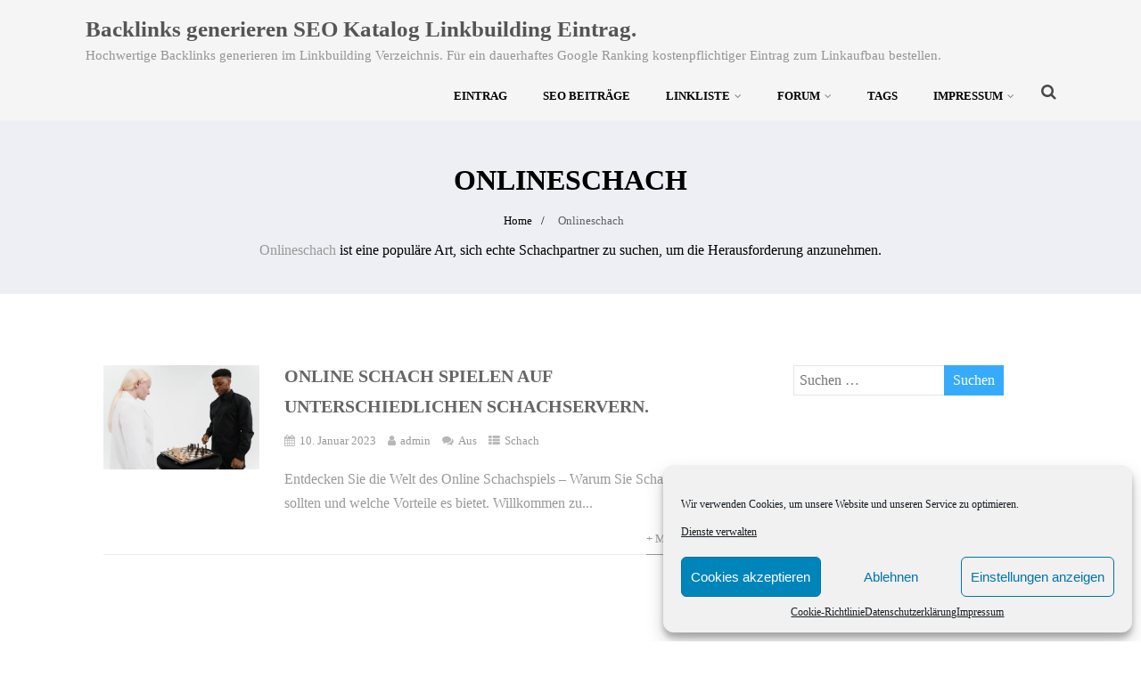

--- FILE ---
content_type: text/html; charset=UTF-8
request_url: https://backlink-linkbuilding.de/liste/onlineschach/
body_size: 8396
content:
<!DOCTYPE html><html xmlns="http://www.w3.org/1999/xhtml" lang="de" ><head><meta http-equiv="Content-Type" content="text/html; charset=UTF-8" /><link type="text/css" media="all" href="https://backlink-linkbuilding.de/wp-content/cache/wpsol-minification/css/wpsol_aa768d69fa85d97edb8e93affacfb54a.css" rel="stylesheet" /><title>Onlineschach</title><meta name="description" content="Onlineschach ist eine populäre Art, sich echte Schachpartner zu suchen, um die Herausforderung anzunehmen." /><meta name="robots" content="index, follow, noodp" /><link rel="canonical" href="https://backlink-linkbuilding.de/liste/onlineschach/" /> <!--[if IE]><meta http-equiv="X-UA-Compatible" content="IE=edge,chrome=1"><![endif]--><meta name="viewport" content="width=device-width, initial-scale=1.0, shrink-to-fit=no"/><link rel="profile" href="http://gmpg.org/xfn/11"/><meta property="og:title" content="Online Schach spielen auf unterschiedlichen Schachservern."/><meta property="og:type" content="website"/><meta property="og:url" content="https://backlink-linkbuilding.de" /><meta property="og:description" content=""/><meta property="og:image" content="https://backlink-linkbuilding.de/wp-content/uploads/2023/01/online-schach-spielen-1024x683.jpg"/><meta property="og:site_name" content="Backlinks generieren SEO Katalog Linkbuilding Eintrag."/><link rel="pingback" href="https://backlink-linkbuilding.de/xmlrpc.php" /><link rel="alternate" type="application/rss+xml" title="Backlinks generieren SEO Katalog Linkbuilding Eintrag. &raquo; Feed" href="https://backlink-linkbuilding.de/feed/" /><link rel="alternate" type="application/rss+xml" title="Backlinks generieren SEO Katalog Linkbuilding Eintrag. &raquo; Kommentar-Feed" href="https://backlink-linkbuilding.de/comments/feed/" /><link rel="alternate" type="application/rss+xml" title="Backlinks generieren SEO Katalog Linkbuilding Eintrag. &raquo; Onlineschach Schlagwort-Feed" href="https://backlink-linkbuilding.de/liste/onlineschach/feed/" /> <script id="wpsolr-0">window.addEventListener("wpsolr", function(){wpsolr(0, "inline", null)});</script> <script id="wpsolr-1">window.addEventListener("wpsolr", function(){wpsolr(1, "url", "https://backlink-linkbuilding.de/wp-includes/js/jquery/jquery.min.js")});</script> <script id="wpsolr-2">window.addEventListener("wpsolr", function(){wpsolr(2, "url", "https://backlink-linkbuilding.de/wp-includes/js/jquery/jquery-migrate.min.js")});</script> <script id="wpsolr-3">window.addEventListener("wpsolr", function(){wpsolr(3, "inline", null)});</script> <script id="wpsolr-4">window.addEventListener("wpsolr", function(){wpsolr(4, "url", "https://backlink-linkbuilding.de/wp-content/plugins/tag-groups/assets/js/frontend.min.js")});</script> <link rel="apple-touch-icon" sizes="180x180" href="/wp-content/uploads/fbrfg/apple-touch-icon.png"><link rel="icon" type="image/png" sizes="32x32" href="/wp-content/uploads/fbrfg/favicon-32x32.png"><link rel="icon" type="image/png" sizes="16x16" href="/wp-content/uploads/fbrfg/favicon-16x16.png"><link rel="manifest" href="/wp-content/uploads/fbrfg/site.webmanifest"><link rel="mask-icon" href="/wp-content/uploads/fbrfg/safari-pinned-tab.svg" color="#5bbad5"><link rel="shortcut icon" href="/wp-content/uploads/fbrfg/favicon.ico"><meta name="msapplication-TileColor" content="#da532c"><meta name="msapplication-config" content="/wp-content/uploads/fbrfg/browserconfig.xml"><meta name="theme-color" content="#ffffff"><!--[if IE 9]><style type="text/css">.text_block_wrap, .postsblck .center, .home_testi .center, #footer .widgets, .clients_logo img{opacity:1!important;}
#topmenu ul li.megamenu{ position:static!important;}</style><![endif]--> <!--[if IE]> #searchsubmit{padding-top:12px;} <![endif]--> <script type="text/javascript" src="https://backlink-linkbuilding.de/wp-content/cache/wpsol-minification/js/wpsol_3da059da3f227da26e96c482c4289cd2.js"></script></head><body data-cmplz=2 class="archive tag tag-onlineschach tag-279 site_full has_trans_header soc_pos_footer has_sticky_header disable_slider_parallax not_frontpage"><div class="header_wrap layer_wrapper"><div class="header logo_left has_mobile_hamburger  headsearch_on" ><div class="center"><div class="head_inner"><div class="logo  "><h2><a href="https://backlink-linkbuilding.de/">Backlinks generieren SEO Katalog Linkbuilding Eintrag.</a></h2> <span class="desc">Hochwertige Backlinks generieren im Linkbuilding Verzeichnis. Für ein dauerhaftes Google Ranking kostenpflichtiger Eintrag zum Linkaufbau bestellen.</span></div> <a id="simple-menu" class="" href="#sidr" aria-label="Menü"><i class="fa fa-bars"></i></a><div id="topmenu" class="menu_style_1 mobile_hamburger "  ><div class="menu-header"><ul id="menu-menue" class="menu"><li id="menu-item-356" class="menu-item menu-item-type-post_type menu-item-object-page menu-item-356"><a href="https://backlink-linkbuilding.de/eintrag/">Eintrag</a></li><li id="menu-item-661" class="menu-item menu-item-type-post_type menu-item-object-page menu-item-661"><a href="https://backlink-linkbuilding.de/seo-beitraege-google/">SEO Beiträge</a></li><li id="menu-item-305" class="menu-item menu-item-type-post_type menu-item-object-page menu-item-has-children menu-item-305"><a href="https://backlink-linkbuilding.de/linkliste/">Linkliste</a><ul class="sub-menu"><li id="menu-item-458" class="menu-item menu-item-type-post_type menu-item-object-page menu-item-458"><a href="https://backlink-linkbuilding.de/immobilien-seo-webseiten/">Immobilien Übersicht</a></li><li id="menu-item-463" class="menu-item menu-item-type-post_type menu-item-object-page menu-item-463"><a href="https://backlink-linkbuilding.de/internationale-immobilienvermarktung-immofirma24/">Immobilienvermarktung</a></li><li id="menu-item-480" class="menu-item menu-item-type-post_type menu-item-object-page menu-item-480"><a href="https://backlink-linkbuilding.de/daniel-ciobanu-rechtsanwalt/">Daniel Ciobanu als Rechtsanwalt in Hannover Beiträge.</a></li><li id="menu-item-483" class="menu-item menu-item-type-post_type menu-item-object-page menu-item-483"><a href="https://backlink-linkbuilding.de/ask-steuerberatung-hannover/">ASK Steuerberatung Hannover steht für Steuergestaltung und Steueroptimierung.</a></li><li id="menu-item-486" class="menu-item menu-item-type-post_type menu-item-object-page menu-item-486"><a href="https://backlink-linkbuilding.de/suchmaschinenoptimierung-news-tipps/">Suchmaschinenoptimierung News, Tipps und Tricks.</a></li></ul></li><li id="menu-item-98" class="menu-item menu-item-type-post_type menu-item-object-page menu-item-has-children menu-item-98"><a href="https://backlink-linkbuilding.de/forum/">Forum</a><ul class="sub-menu"><li id="menu-item-205" class="menu-item menu-item-type-post_type menu-item-object-page menu-item-205"><a href="https://backlink-linkbuilding.de/gaestebuch/">Gästebuch</a></li><li id="menu-item-274" class="menu-item menu-item-type-post_type menu-item-object-page menu-item-274"><a href="https://backlink-linkbuilding.de/billiger-webspace-und-neue-ip-adressen-liste/">Billiger Webspace und neue IP Adressen Liste.</a></li></ul></li><li id="menu-item-210" class="menu-item menu-item-type-post_type menu-item-object-page menu-item-210"><a href="https://backlink-linkbuilding.de/tags/">Tags</a></li><li id="menu-item-26" class="menu-item menu-item-type-post_type menu-item-object-page menu-item-has-children menu-item-26"><a href="https://backlink-linkbuilding.de/impressum/">Impressum</a><ul class="sub-menu"><li id="menu-item-696" class="menu-item menu-item-type-post_type menu-item-object-page menu-item-696"><a href="https://backlink-linkbuilding.de/datenschutz-2/">Datenschutz</a></li><li id="menu-item-700" class="menu-item menu-item-type-post_type menu-item-object-page menu-item-700"><a href="https://backlink-linkbuilding.de/haftungsausschluss/">Haftungsausschluss</a></li><li id="menu-item-702" class="menu-item menu-item-type-post_type menu-item-object-page menu-item-702"><a href="https://backlink-linkbuilding.de/cookie-richtlinie-eu/">Cookie-Richtlinie (EU)</a></li></ul></li></ul></div><div class="head_soc"></div><div class="header_s head_search"><form role="search" method="get" action="https://backlink-linkbuilding.de/" > <input placeholder="Suchen..." type="text" value="" name="s" id="head_s" /></form> <i class="fa fa-search"></i></div></div></div></div></div></div><div class="category_wrap layer_wrapper"><div class="page_head  hide_mob_headerimg"><div class="pagetitle_wrap"><h1 class="postitle">Onlineschach</h1><div class="layerbread "><nav role="navigation" aria-label="Breadcrumbs" class="breadcrumb-trail breadcrumbs" itemprop="breadcrumb"><ul class="trail-items" itemscope itemtype="http://schema.org/BreadcrumbList"><meta name="numberOfItems" content="2" /><meta name="itemListOrder" content="Ascending" /><li itemprop="itemListElement" itemscope itemtype="http://schema.org/ListItem" class="trail-item trail-begin"><a href="https://backlink-linkbuilding.de/" rel="home" itemprop="item"><span itemprop="name">Home</span></a><meta itemprop="position" content="1" /><meta itemprop="item" content="https://backlink-linkbuilding.de/" /></li><li itemprop="itemListElement" itemscope itemtype="http://schema.org/ListItem" class="trail-item trail-end"><span><span itemprop="name">Onlineschach</span></span><meta itemprop="position" content="2" /></li></ul></nav></div><p><a title="Onlineschach" href="https://schach.nl" target="_blank" rel="noopener">Onlineschach</a> ist eine populäre Art, sich echte Schachpartner zu suchen, um die Herausforderung anzunehmen.</p></div></div><div class="lay4"><div class="center"><div class="lay4_wrap"><div class="lay4_inner"><div class="post-565 post type-post status-publish format-standard has-post-thumbnail hentry category-schach tag-onlineschach tag-schach-online-spielen tag-schach-spielen tag-schacheroeffnungen tag-schachtraining tag-schachvergleich" id="post-565"><div class="post_image"><div class="imgwrap"> <a href="https://backlink-linkbuilding.de/online-schach-spielen/"><img width="300" height="200" src="[data-uri]" data-wpsollazy-src="https://backlink-linkbuilding.de/wp-content/uploads/2023/01/online-schach-spielen-300x200.jpg" class="wpsol-lazy wpsol-lazy-hidden attachment-medium size-medium wp-post-image" alt="Online Schach spielen" decoding="async" fetchpriority="high" data-wpsollazy-srcset="https://backlink-linkbuilding.de/wp-content/uploads/2023/01/online-schach-spielen-300x200.jpg 300w, https://backlink-linkbuilding.de/wp-content/uploads/2023/01/online-schach-spielen-1024x683.jpg 1024w, https://backlink-linkbuilding.de/wp-content/uploads/2023/01/online-schach-spielen-768x512.jpg 768w, https://backlink-linkbuilding.de/wp-content/uploads/2023/01/online-schach-spielen.jpg 1500w" sizes="(max-width: 300px) 100vw, 300px" /><noscript><img width="300" height="200" src="https://backlink-linkbuilding.de/wp-content/uploads/2023/01/online-schach-spielen-300x200.jpg" class="attachment-medium size-medium wp-post-image" alt="Online Schach spielen" decoding="async" fetchpriority="high" srcset="https://backlink-linkbuilding.de/wp-content/uploads/2023/01/online-schach-spielen-300x200.jpg 300w, https://backlink-linkbuilding.de/wp-content/uploads/2023/01/online-schach-spielen-1024x683.jpg 1024w, https://backlink-linkbuilding.de/wp-content/uploads/2023/01/online-schach-spielen-768x512.jpg 768w, https://backlink-linkbuilding.de/wp-content/uploads/2023/01/online-schach-spielen.jpg 1500w" sizes="(max-width: 300px) 100vw, 300px" /></noscript></a></div></div><div class="post_content"><h2 class="postitle"><a href="https://backlink-linkbuilding.de/online-schach-spielen/" title="Online Schach spielen auf unterschiedlichen Schachservern.">Online Schach spielen auf unterschiedlichen Schachservern.</a></h2><div class="single_metainfo"> <i class="fa-calendar"></i><a class="comm_date">10. Januar 2023</a> <i class="fa-user"></i><a class='auth_meta' href="https://backlink-linkbuilding.de/author/095fbd7f0a24cd9b/">admin</a> <i class="fa-comments"></i><div class="meta_comm"><span>Aus</span></div> <i class="fa-th-list"></i><div class="catag_list"><a href="https://backlink-linkbuilding.de/online/schach/" rel="category tag">Schach</a></div></div><p>Entdecken Sie die Welt des Online Schachspiels &#8211; Warum Sie Schach spielen sollten und welche Vorteile es bietet. Willkommen zu...</p></div><div class="blog_mo"><a href="https://backlink-linkbuilding.de/online-schach-spielen/">+ Mehr lesen</a></div></div></div><div class="ast_pagenav"></div></div><div id="sidebar" class="single_sidebar custom_sidebar " ><div class="widgets"><div id="search-2"   class=" widget_col_ widget_visbility_ widget widget_search" data-widget-id="search-2"><div class="widget_wrap"><form role="search" method="get" id="searchform" action="https://backlink-linkbuilding.de/" ><div> <input placeholder="Suchen &hellip;" type="text" value="" name="s" id="s" /> <input type="submit" id="searchsubmit" value="Suchen" /></div></form><span class="widget_corner"></span></div></div><div id="archives-2"   class=" widget_col_ widget_visbility_ widget widget_archive" data-widget-id="archives-2"><div class="widget_wrap"><h4 class="widgettitle">Archive</h4><ul><li><a href='https://backlink-linkbuilding.de/2025/11/'>November 2025</a></li><li><a href='https://backlink-linkbuilding.de/2025/07/'>Juli 2025</a></li><li><a href='https://backlink-linkbuilding.de/2025/05/'>Mai 2025</a></li><li><a href='https://backlink-linkbuilding.de/2024/12/'>Dezember 2024</a></li><li><a href='https://backlink-linkbuilding.de/2024/10/'>Oktober 2024</a></li><li><a href='https://backlink-linkbuilding.de/2024/08/'>August 2024</a></li><li><a href='https://backlink-linkbuilding.de/2024/06/'>Juni 2024</a></li><li><a href='https://backlink-linkbuilding.de/2024/04/'>April 2024</a></li><li><a href='https://backlink-linkbuilding.de/2024/03/'>März 2024</a></li><li><a href='https://backlink-linkbuilding.de/2023/09/'>September 2023</a></li><li><a href='https://backlink-linkbuilding.de/2023/07/'>Juli 2023</a></li><li><a href='https://backlink-linkbuilding.de/2023/05/'>Mai 2023</a></li><li><a href='https://backlink-linkbuilding.de/2023/03/'>März 2023</a></li><li><a href='https://backlink-linkbuilding.de/2023/02/'>Februar 2023</a></li><li><a href='https://backlink-linkbuilding.de/2023/01/'>Januar 2023</a></li><li><a href='https://backlink-linkbuilding.de/2022/09/'>September 2022</a></li><li><a href='https://backlink-linkbuilding.de/2022/07/'>Juli 2022</a></li><li><a href='https://backlink-linkbuilding.de/2022/05/'>Mai 2022</a></li><li><a href='https://backlink-linkbuilding.de/2022/03/'>März 2022</a></li><li><a href='https://backlink-linkbuilding.de/2022/01/'>Januar 2022</a></li><li><a href='https://backlink-linkbuilding.de/2021/12/'>Dezember 2021</a></li><li><a href='https://backlink-linkbuilding.de/2021/09/'>September 2021</a></li><li><a href='https://backlink-linkbuilding.de/2021/08/'>August 2021</a></li><li><a href='https://backlink-linkbuilding.de/2021/07/'>Juli 2021</a></li><li><a href='https://backlink-linkbuilding.de/2021/05/'>Mai 2021</a></li><li><a href='https://backlink-linkbuilding.de/2021/04/'>April 2021</a></li><li><a href='https://backlink-linkbuilding.de/2021/03/'>März 2021</a></li><li><a href='https://backlink-linkbuilding.de/2021/01/'>Januar 2021</a></li><li><a href='https://backlink-linkbuilding.de/2020/11/'>November 2020</a></li><li><a href='https://backlink-linkbuilding.de/2020/09/'>September 2020</a></li><li><a href='https://backlink-linkbuilding.de/2020/07/'>Juli 2020</a></li></ul><span class="widget_corner"></span></div></div></div></div></div></div></div> <a class="to_top "><i class="fa-angle-up fa-2x"></i></a><div class="footer_wrap layer_wrapper "><div id="footer" ><div class="center"><div class="widgets"><ul><li id="text-7"   class=" widget_col_ widget_visbility_ widget widget_text" data-widget-id="text-7"><div class="widget_wrap"><h4 class="widgettitle">Hochwertige Backlinks kaufen</h4><div class="textwidget"><p>Professioneller Linkaufbau als SEO Backlink Maßnahme der Offpage Optimierung. Hochwertige Backlinks kaufen Sie über unser seit über 20 Jahen bestehendes Backlinknetzwerk.<br /> copyright: backlink-linkbuilding.de &#8211; Alle Rechte vorbehalten.</p></div></div></li><li id="text-5"   class=" widget_col_ widget_visbility_ widget widget_text" data-widget-id="text-5"><div class="widget_wrap"><h4 class="widgettitle">Live SEOCHECK im Backlink Katalog:</h4><div class="textwidget"><p><a href="https://freetools.seobility.net/de/seocheck/backlink-linkbuilding.de"><img class="wpsol-lazy wpsol-lazy-hidden" decoding="async" src="[data-uri]" data-wpsollazy-src="https://freetools.seobility.net/widget/widget.png?url=backlink-linkbuilding.de" alt="Seobility Score für backlink-linkbuilding.de" /><noscript><img decoding="async" src="https://freetools.seobility.net/widget/widget.png?url=backlink-linkbuilding.de" alt="Seobility Score für backlink-linkbuilding.de" /></noscript></a></p></div></div></li><li id="text-8"   class=" widget_col_ widget_visbility_ widget widget_text" data-widget-id="text-8"><div class="widget_wrap"><h4 class="widgettitle">Suchmaschinenmarketing</h4><div class="textwidget"><p>Beim Suchmaschinenmarketing (SEM) wird zwischen Suchmaschinenoptimierung (organische Suchergebnisse) und Suchmaschinen Advertising (bezahlte Werbung) differenziert. Verlinkungen in Form von echten Dofollow Backlinks tragen zur Verbesserung Ihrer Webseite in den Serps (Search Engine Result Pages) bei. Professionelles Linkbuilding für mehr Traffic.</p></div></div></li><li id="text-9"   class=" widget_col_ widget_visbility_ widget widget_text" data-widget-id="text-9"><div class="widget_wrap"><h4 class="widgettitle">Reichweitenerhöhung</h4><div class="textwidget"><p>Erheblich mehr Reichweite erhalten Sie, wenn sämtliche Kriterien der Onpage Optimierung nach den Google Qualitätsrichtlinien auf Ihrer Webseite erfüllt wurden. Dann folgt die Offpage Optimierung. Qualitativ hochwertige Links sind mittlerweile rar. Wir bieten Ihnen als einer der wenigen qualifizierten Linkbuilding Systemen PR starke Backlinks an.</p></div></div></li></ul></div></div><div id="copyright" class="soc_right"><div class="center"><div class="copytext"><p><a title="Catering Berlin" href="https://gourmet-catering-berlin.de/" target="_blank" rel="noopener">Catering Berlin</a> | <a title="Lead Generierung" href="https://goldleads.de/" target="_blank" rel="noopener">Lead Generierung</a></p></div><div class="foot_right_wrap"><div class="foot_soc"><div class="social_bookmarks bookmark_simple bookmark_size_normal"></div></div></div></div></div></div></div><div id="cmplz-cookiebanner-container"><div class="cmplz-cookiebanner cmplz-hidden banner-1 bottom-right-classic optin cmplz-bottom-right cmplz-categories-type-view-preferences" aria-modal="true" data-nosnippet="true" role="dialog" aria-live="polite" aria-labelledby="cmplz-header-1-optin" aria-describedby="cmplz-message-1-optin"><div class="cmplz-header"><div class="cmplz-logo"></div><div class="cmplz-title" id="cmplz-header-1-optin">Cookie-Zustimmung verwalten</div><div class="cmplz-close" tabindex="0" role="button" aria-label="Dialog schließen"> <svg aria-hidden="true" focusable="false" data-prefix="fas" data-icon="times" class="svg-inline--fa fa-times fa-w-11" role="img" xmlns="http://www.w3.org/2000/svg" viewBox="0 0 352 512"><path fill="currentColor" d="M242.72 256l100.07-100.07c12.28-12.28 12.28-32.19 0-44.48l-22.24-22.24c-12.28-12.28-32.19-12.28-44.48 0L176 189.28 75.93 89.21c-12.28-12.28-32.19-12.28-44.48 0L9.21 111.45c-12.28 12.28-12.28 32.19 0 44.48L109.28 256 9.21 356.07c-12.28 12.28-12.28 32.19 0 44.48l22.24 22.24c12.28 12.28 32.2 12.28 44.48 0L176 322.72l100.07 100.07c12.28 12.28 32.2 12.28 44.48 0l22.24-22.24c12.28-12.28 12.28-32.19 0-44.48L242.72 256z"></path></svg></div></div><div class="cmplz-divider cmplz-divider-header"></div><div class="cmplz-body"><div class="cmplz-message" id="cmplz-message-1-optin">Wir verwenden Cookies, um unsere Website und unseren Service zu optimieren.</div><div class="cmplz-categories"> <details class="cmplz-category cmplz-functional" > <summary> <span class="cmplz-category-header"> <span class="cmplz-category-title">Funktional</span> <span class='cmplz-always-active'> <span class="cmplz-banner-checkbox"> <input type="checkbox"
id="cmplz-functional-optin"
data-category="cmplz_functional"
class="cmplz-consent-checkbox cmplz-functional"
size="40"
value="1"/> <label class="cmplz-label" for="cmplz-functional-optin" tabindex="0"><span class="screen-reader-text">Funktional</span></label> </span> Immer aktiv </span> <span class="cmplz-icon cmplz-open"> <svg xmlns="http://www.w3.org/2000/svg" viewBox="0 0 448 512"  height="18" ><path d="M224 416c-8.188 0-16.38-3.125-22.62-9.375l-192-192c-12.5-12.5-12.5-32.75 0-45.25s32.75-12.5 45.25 0L224 338.8l169.4-169.4c12.5-12.5 32.75-12.5 45.25 0s12.5 32.75 0 45.25l-192 192C240.4 412.9 232.2 416 224 416z"/></svg> </span> </span> </summary><div class="cmplz-description"> <span class="cmplz-description-functional">Die technische Speicherung oder der Zugang ist unbedingt erforderlich für den rechtmäßigen Zweck, die Nutzung eines bestimmten Dienstes zu ermöglichen, der vom Teilnehmer oder Nutzer ausdrücklich gewünscht wird, oder für den alleinigen Zweck, die Übertragung einer Nachricht über ein elektronisches Kommunikationsnetz durchzuführen.</span></div> </details><details class="cmplz-category cmplz-preferences" > <summary> <span class="cmplz-category-header"> <span class="cmplz-category-title">Vorlieben</span> <span class="cmplz-banner-checkbox"> <input type="checkbox"
id="cmplz-preferences-optin"
data-category="cmplz_preferences"
class="cmplz-consent-checkbox cmplz-preferences"
size="40"
value="1"/> <label class="cmplz-label" for="cmplz-preferences-optin" tabindex="0"><span class="screen-reader-text">Vorlieben</span></label> </span> <span class="cmplz-icon cmplz-open"> <svg xmlns="http://www.w3.org/2000/svg" viewBox="0 0 448 512"  height="18" ><path d="M224 416c-8.188 0-16.38-3.125-22.62-9.375l-192-192c-12.5-12.5-12.5-32.75 0-45.25s32.75-12.5 45.25 0L224 338.8l169.4-169.4c12.5-12.5 32.75-12.5 45.25 0s12.5 32.75 0 45.25l-192 192C240.4 412.9 232.2 416 224 416z"/></svg> </span> </span> </summary><div class="cmplz-description"> <span class="cmplz-description-preferences">Die technische Speicherung oder der Zugriff ist für den rechtmäßigen Zweck der Speicherung von Präferenzen erforderlich, die nicht vom Abonnenten oder Benutzer angefordert wurden.</span></div> </details><details class="cmplz-category cmplz-statistics" > <summary> <span class="cmplz-category-header"> <span class="cmplz-category-title">Statistiken</span> <span class="cmplz-banner-checkbox"> <input type="checkbox"
id="cmplz-statistics-optin"
data-category="cmplz_statistics"
class="cmplz-consent-checkbox cmplz-statistics"
size="40"
value="1"/> <label class="cmplz-label" for="cmplz-statistics-optin" tabindex="0"><span class="screen-reader-text">Statistiken</span></label> </span> <span class="cmplz-icon cmplz-open"> <svg xmlns="http://www.w3.org/2000/svg" viewBox="0 0 448 512"  height="18" ><path d="M224 416c-8.188 0-16.38-3.125-22.62-9.375l-192-192c-12.5-12.5-12.5-32.75 0-45.25s32.75-12.5 45.25 0L224 338.8l169.4-169.4c12.5-12.5 32.75-12.5 45.25 0s12.5 32.75 0 45.25l-192 192C240.4 412.9 232.2 416 224 416z"/></svg> </span> </span> </summary><div class="cmplz-description"> <span class="cmplz-description-statistics">Die technische Speicherung oder der Zugriff, der ausschließlich zu statistischen Zwecken erfolgt.</span> <span class="cmplz-description-statistics-anonymous">Die technische Speicherung oder der Zugriff, der ausschließlich zu anonymen statistischen Zwecken verwendet wird. Ohne eine Vorladung, die freiwillige Zustimmung deines Internetdienstanbieters oder zusätzliche Aufzeichnungen von Dritten können die zu diesem Zweck gespeicherten oder abgerufenen Informationen allein in der Regel nicht dazu verwendet werden, dich zu identifizieren.</span></div> </details> <details class="cmplz-category cmplz-marketing" > <summary> <span class="cmplz-category-header"> <span class="cmplz-category-title">Marketing</span> <span class="cmplz-banner-checkbox"> <input type="checkbox"
id="cmplz-marketing-optin"
data-category="cmplz_marketing"
class="cmplz-consent-checkbox cmplz-marketing"
size="40"
value="1"/> <label class="cmplz-label" for="cmplz-marketing-optin" tabindex="0"><span class="screen-reader-text">Marketing</span></label> </span> <span class="cmplz-icon cmplz-open"> <svg xmlns="http://www.w3.org/2000/svg" viewBox="0 0 448 512"  height="18" ><path d="M224 416c-8.188 0-16.38-3.125-22.62-9.375l-192-192c-12.5-12.5-12.5-32.75 0-45.25s32.75-12.5 45.25 0L224 338.8l169.4-169.4c12.5-12.5 32.75-12.5 45.25 0s12.5 32.75 0 45.25l-192 192C240.4 412.9 232.2 416 224 416z"/></svg> </span> </span> </summary><div class="cmplz-description"> <span class="cmplz-description-marketing">Die technische Speicherung oder der Zugriff ist erforderlich, um Nutzerprofile zu erstellen, um Werbung zu versenden oder um den Nutzer auf einer Website oder über mehrere Websites hinweg zu ähnlichen Marketingzwecken zu verfolgen.</span></div> </details></div></div><div class="cmplz-links cmplz-information"> <a class="cmplz-link cmplz-manage-options cookie-statement" href="#" data-relative_url="#cmplz-manage-consent-container">Optionen verwalten</a> <a class="cmplz-link cmplz-manage-third-parties cookie-statement" href="#" data-relative_url="#cmplz-cookies-overview">Dienste verwalten</a> <a class="cmplz-link cmplz-manage-vendors tcf cookie-statement" href="#" data-relative_url="#cmplz-tcf-wrapper">Verwalten von {vendor_count}-Lieferanten</a> <a class="cmplz-link cmplz-external cmplz-read-more-purposes tcf" target="_blank" rel="noopener noreferrer nofollow" href="https://cookiedatabase.org/tcf/purposes/">Lese mehr über diese Zwecke</a></div><div class="cmplz-divider cmplz-footer"></div><div class="cmplz-buttons"> <button class="cmplz-btn cmplz-accept">Cookies akzeptieren</button> <button class="cmplz-btn cmplz-deny">Ablehnen</button> <button class="cmplz-btn cmplz-view-preferences">Einstellungen anzeigen</button> <button class="cmplz-btn cmplz-save-preferences">Einstellungen speichern</button> <a class="cmplz-btn cmplz-manage-options tcf cookie-statement" href="#" data-relative_url="#cmplz-manage-consent-container">Einstellungen anzeigen</a></div><div class="cmplz-links cmplz-documents"> <a class="cmplz-link cookie-statement" href="#" data-relative_url="">{title}</a> <a class="cmplz-link privacy-statement" href="#" data-relative_url="">{title}</a> <a class="cmplz-link impressum" href="#" data-relative_url="">{title}</a></div></div></div><div id="cmplz-manage-consent" data-nosnippet="true"><button class="cmplz-btn cmplz-hidden cmplz-manage-consent manage-consent-1">Zustimmung verwalten</button></div> <script id="wpsolr-5">window.addEventListener("wpsolr", function(){wpsolr(5, "inline", null)});</script> <script id="wpsolr-6">window.addEventListener("wpsolr", function(){wpsolr(6, "inline", null)});</script> <script id="wpsolr-7">window.addEventListener("wpsolr", function(){wpsolr(7, "inline", null)});</script> <script id="wpsolr-8">window.addEventListener("wpsolr", function(){wpsolr(8, "inline", null)});</script> <script id="wpsolr-9">window.addEventListener("wpsolr", function(){wpsolr(9, "url", "https://backlink-linkbuilding.de/wp-content/plugins/kk-star-ratings/src/core/public/js/kk-star-ratings.min.js")});</script> <script id="wpsolr-10">window.addEventListener("wpsolr", function(){wpsolr(10, "inline", null)});</script> <script id="wpsolr-11">window.addEventListener("wpsolr", function(){wpsolr(11, "url", "https://backlink-linkbuilding.de/wp-content/plugins/wp-rss-retriever-pro/inc/js/rss-retriever-ajax.js")});</script> <script id="wpsolr-12">window.addEventListener("wpsolr", function(){wpsolr(12, "url", "https://backlink-linkbuilding.de/wp-content/plugins/wp-rss-retriever-pro/inc/js/pro-main.js")});</script> <script id="wpsolr-13">window.addEventListener("wpsolr", function(){wpsolr(13, "url", "https://backlink-linkbuilding.de/wp-includes/js/jquery/ui/core.min.js")});</script> <script id="wpsolr-14">window.addEventListener("wpsolr", function(){wpsolr(14, "url", "https://backlink-linkbuilding.de/wp-includes/js/jquery/ui/tabs.min.js")});</script> <script id="wpsolr-15">window.addEventListener("wpsolr", function(){wpsolr(15, "url", "https://backlink-linkbuilding.de/wp-includes/js/jquery/ui/accordion.min.js")});</script> <script id="wpsolr-16">window.addEventListener("wpsolr", function(){wpsolr(16, "url", "https://backlink-linkbuilding.de/wp-content/themes/optimizer_pro/assets/js/optimizer.js")});</script> <script id="wpsolr-17">window.addEventListener("wpsolr", function(){wpsolr(17, "inline", null)});</script> <script id="wpsolr-18">window.addEventListener("wpsolr", function(){wpsolr(18, "url", "https://backlink-linkbuilding.de/wp-content/themes/optimizer_pro/assets/js/other.js")});</script> <script id="wpsolr-19">window.addEventListener("wpsolr", function(){wpsolr(19, "inline", null)});</script> <script id="wpsolr-20">window.addEventListener("wpsolr", function(){wpsolr(20, "url", "https://backlink-linkbuilding.de/wp-content/themes/optimizer_pro/assets/js/core.js")});</script> <script id="wpsolr-21">window.addEventListener("wpsolr", function(){wpsolr(21, "url", "https://backlink-linkbuilding.de/wp-content/themes/optimizer_pro/assets/js/magnific-popup.js")});</script> <script id="wpsolr-22">window.addEventListener("wpsolr", function(){wpsolr(22, "url", "https://backlink-linkbuilding.de/wp-content/plugins/wp-speed-of-light-addon/assets/js/wpsol-addon-lazyload.min.js")});</script> <script id="wpsolr-23">window.addEventListener("wpsolr", function(){wpsolr(23, "url", "https://backlink-linkbuilding.de/wp-content/plugins/wp-speed-of-light-addon/assets/js/wpsol-addon-ajax-lazyload.min.js")});</script> <script id="wpsolr-24">window.addEventListener("wpsolr", function(){wpsolr(24, "inline", null)});</script> <script id="wpsolr-25">window.addEventListener("wpsolr", function(){wpsolr(25, "url", "https://backlink-linkbuilding.de/wp-content/plugins/complianz-gdpr/cookiebanner/js/complianz.min.js")});</script>  <script type="text/plain"							data-category="statistics">window['gtag_enable_tcf_support'] = false;
window.dataLayer = window.dataLayer || [];
function gtag(){dataLayer.push(arguments);}
gtag('js', new Date());
gtag('config', '', {
	cookie_flags:'secure;samesite=none',
	'anonymize_ip': true
});</script></body></html>
<!-- Cache served by WPSOL CACHE - Last modified: Thu, 15 Jan 2026 23:04:00 GMT -->
